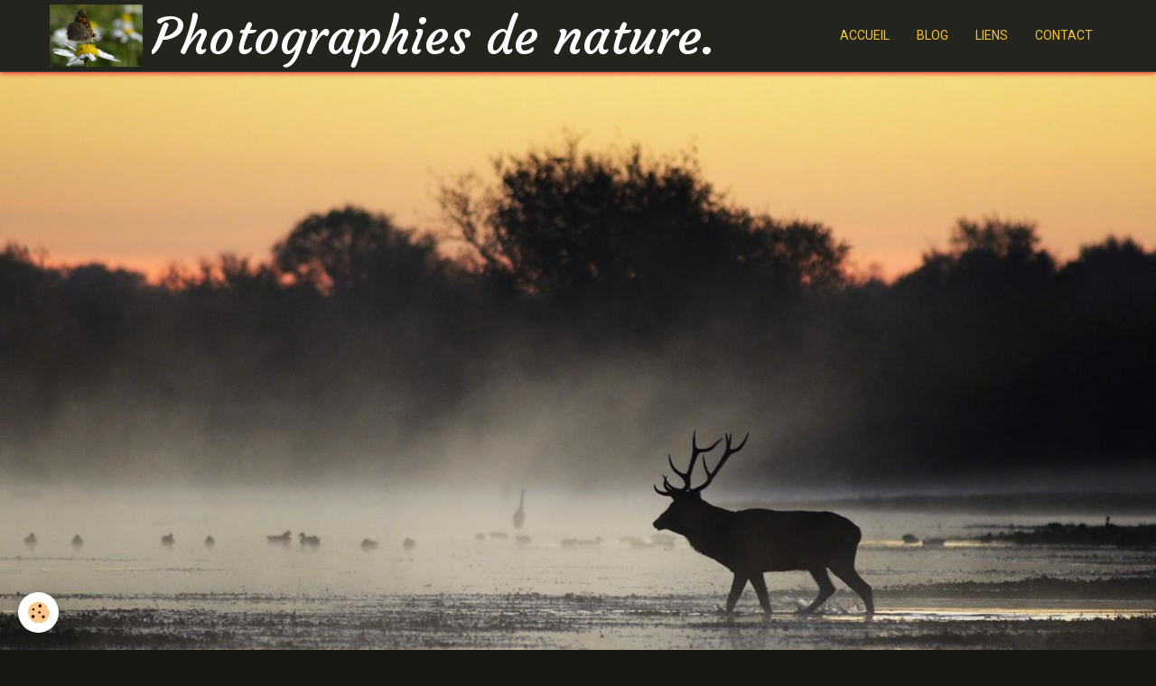

--- FILE ---
content_type: text/html; charset=UTF-8
request_url: https://www.rene-reboux.com/album-photos/papillons/rrb6274-9.html
body_size: 15969
content:
<!DOCTYPE html>
<html lang="fr">
    <head>
        <title>Machaon</title>
        <!-- smart / travel -->
<meta http-equiv="Content-Type" content="text/html; charset=utf-8">
<!--[if IE]>
<meta http-equiv="X-UA-Compatible" content="IE=edge">
<![endif]-->
<meta name="viewport" content="width=device-width, initial-scale=1, maximum-scale=1.0, user-scalable=no">
<meta name="msapplication-tap-highlight" content="no">
  <link rel="image_src" href="https://www.rene-reboux.com/medias/album/rrb6274-9.jpg" />
  <meta property="og:image" content="https://www.rene-reboux.com/medias/album/rrb6274-9.jpg" />
  <link rel="canonical" href="https://www.rene-reboux.com/album-photos/papillons/rrb6274-9.html">
<meta name="generator" content="e-monsite (e-monsite.com)">

<link rel="icon" href="https://www.rene-reboux.com/medias/site/favicon/_rrn0039_140.jpg">






        <meta name="theme-color" content="#24241F">
        <meta name="msapplication-navbutton-color" content="#24241F">
        <meta name="apple-mobile-web-app-capable" content="yes">
        <meta name="apple-mobile-web-app-status-bar-style" content="black-translucent">

                
                                    
                                    
                                     
                                                                                                                    
            <link href="https://fonts.googleapis.com/css?family=Roboto:300,400,700%7CDroid%20Serif:300,400,700%7CCourgette:300,400,700&display=swap" rel="stylesheet">
        
        <link href="https://maxcdn.bootstrapcdn.com/font-awesome/4.7.0/css/font-awesome.min.css" rel="stylesheet">

        <link href="//www.rene-reboux.com/themes/combined.css?v=6_1646067808_317" rel="stylesheet">

        <!-- EMS FRAMEWORK -->
        <script src="//www.rene-reboux.com/medias/static/themes/ems_framework/js/jquery.min.js"></script>
        <!-- HTML5 shim and Respond.js for IE8 support of HTML5 elements and media queries -->
        <!--[if lt IE 9]>
        <script src="//www.rene-reboux.com/medias/static/themes/ems_framework/js/html5shiv.min.js"></script>
        <script src="//www.rene-reboux.com/medias/static/themes/ems_framework/js/respond.min.js"></script>
        <![endif]-->
        <script src="//www.rene-reboux.com/medias/static/themes/ems_framework/js/ems-framework.min.js?v=751"></script>
        <script src="https://www.rene-reboux.com/themes/content.js?v=6_1646067808_317&lang=fr"></script>

            <script src="//www.rene-reboux.com/medias/static/js/rgpd-cookies/jquery.rgpd-cookies.js?v=751"></script>
    <script>
                                    $(document).ready(function() {
            $.RGPDCookies({
                theme: 'ems_framework',
                site: 'www.rene-reboux.com',
                privacy_policy_link: '/about/privacypolicy/',
                cookies: [{"id":null,"favicon_url":"https:\/\/ssl.gstatic.com\/analytics\/20210414-01\/app\/static\/analytics_standard_icon.png","enabled":true,"model":"google_analytics","title":"Google Analytics","short_description":"Permet d'analyser les statistiques de consultation de notre site","long_description":"Indispensable pour piloter notre site internet, il permet de mesurer des indicateurs comme l\u2019affluence, les produits les plus consult\u00e9s, ou encore la r\u00e9partition g\u00e9ographique des visiteurs.","privacy_policy_url":"https:\/\/support.google.com\/analytics\/answer\/6004245?hl=fr","slug":"google-analytics"},{"id":null,"favicon_url":"","enabled":true,"model":"addthis","title":"AddThis","short_description":"Partage social","long_description":"Nous utilisons cet outil afin de vous proposer des liens de partage vers des plateformes tiers comme Twitter, Facebook, etc.","privacy_policy_url":"https:\/\/www.oracle.com\/legal\/privacy\/addthis-privacy-policy.html","slug":"addthis"}],
                modal_title: 'Gestion\u0020des\u0020cookies',
                modal_description: 'd\u00E9pose\u0020des\u0020cookies\u0020pour\u0020am\u00E9liorer\u0020votre\u0020exp\u00E9rience\u0020de\u0020navigation,\nmesurer\u0020l\u0027audience\u0020du\u0020site\u0020internet,\u0020afficher\u0020des\u0020publicit\u00E9s\u0020personnalis\u00E9es,\nr\u00E9aliser\u0020des\u0020campagnes\u0020cibl\u00E9es\u0020et\u0020personnaliser\u0020l\u0027interface\u0020du\u0020site.',
                privacy_policy_label: 'Consulter\u0020la\u0020politique\u0020de\u0020confidentialit\u00E9',
                check_all_label: 'Tout\u0020cocher',
                refuse_button: 'Refuser',
                settings_button: 'Param\u00E9trer',
                accept_button: 'Accepter',
                callback: function() {
                    // website google analytics case (with gtag), consent "on the fly"
                    if ('gtag' in window && typeof window.gtag === 'function') {
                        if (window.jsCookie.get('rgpd-cookie-google-analytics') === undefined
                            || window.jsCookie.get('rgpd-cookie-google-analytics') === '0') {
                            gtag('consent', 'update', {
                                'ad_storage': 'denied',
                                'analytics_storage': 'denied'
                            });
                        } else {
                            gtag('consent', 'update', {
                                'ad_storage': 'granted',
                                'analytics_storage': 'granted'
                            });
                        }
                    }
                }
            });
        });
    </script>

        <script async src="https://www.googletagmanager.com/gtag/js?id=G-4VN4372P6E"></script>
<script>
    window.dataLayer = window.dataLayer || [];
    function gtag(){dataLayer.push(arguments);}
    
    gtag('consent', 'default', {
        'ad_storage': 'denied',
        'analytics_storage': 'denied'
    });
    
    gtag('js', new Date());
    gtag('config', 'G-4VN4372P6E');
</script>

                <script type="application/ld+json">
    {
        "@context" : "https://schema.org/",
        "@type" : "WebSite",
        "name" : "Photographies de nature.",
        "url" : "https://www.rene-reboux.com/"
    }
</script>
            </head>
    <body id="album-photos_run_papillons_rrb6274-9" class="default">
        

        
        <!-- NAV -->
        <nav class="navbar navbar-top">
            <div class="container">
                <div class="navbar-header">
                                        <button data-toggle="collapse" data-target="#navbar" class="btn btn-link navbar-toggle">
                		<i class="fa fa-bars"></i>
					</button>
                                                            <a class="brand" href="https://www.rene-reboux.com/">
                                                <img src="https://www.rene-reboux.com/medias/site/logos/_rrn0039_140-1.jpg" alt="Photographies de nature." class="visible-desktop">
                                                                        <span>Photographies de nature.</span>
                                            </a>
                                    </div>
                                <div id="navbar" class="collapse">
                        <ul class="nav navbar-nav">
                    <li>
                <a href="https://www.rene-reboux.com/">
                                        ACCUEIL
                </a>
                            </li>
                    <li>
                <a href="https://www.rene-reboux.com/blog/">
                                        BLOG
                </a>
                            </li>
                    <li>
                <a href="https://www.rene-reboux.com/liens/">
                                        LIENS
                </a>
                            </li>
                    <li>
                <a href="https://www.rene-reboux.com/contact/">
                                        CONTACT
                </a>
                            </li>
            </ul>

                </div>
                
                            </div>
        </nav>
                <!-- HEADER -->
        <header id="header">
                        &nbsp;
                    </header>
        <!-- //HEADER -->
        
        <!-- WRAPPER -->
                                                                <div id="wrapper" class="container">
            <!-- MAIN -->
            <div id="main">
                                
                                                                    
                                <div class="view view-album" id="view-item" data-category="papillons" data-id-album="556b0291b1995373d815e17f">
    <h1 class="view-title">Machaon</h1>
    
    

    <p class="text-center">
        <img src="https://www.rene-reboux.com/medias/album/rrb6274-9.jpg" alt="Machaon">
    </p>

    <ul class="category-navigation">
        <li>
                            <a href="https://www.rene-reboux.com/album-photos/papillons/rrb0168-12.html" class="btn btn-default">
                    <i class="fa fa-angle-left fa-lg"></i>
                    <img src="https://www.rene-reboux.com/medias/album/rrb0168-12.jpg?fx=c_80_80" width="80" alt="">
                </a>
                    </li>

        <li>
            <a href="https://www.rene-reboux.com/album-photos/papillons/" class="btn btn-small btn-default">Retour</a>
        </li>

        <li>
                            <a href="https://www.rene-reboux.com/album-photos/papillons/rrb0093-16.html" class="btn btn-default">
                    <img src="https://www.rene-reboux.com/medias/album/rrb0093-16.jpg?fx=c_80_80" width="80" alt="">
                    <i class="fa fa-angle-right fa-lg"></i>
                </a>
                    </li>
    </ul>

    

</div>

            </div>
            <!-- //MAIN -->

                        <!-- SIDEBAR -->
            <div id="sidebar">
                <div id="sidebar-wrapper">
                    
                                                                                                                                                                                                        <div class="widget" data-id="widget_image_categories">
                                    
<div class="widget-title">
    
        <span>
            DIAPORAMAS AUTOMATIQUES
        </span>  

        
</div>

                                                                        <div id="widget1" class="widget-content" data-role="widget-content">
                                        <ul class="nav nav-list" data-addon="album">
            <li data-category="cerf-elaphe">
        <a href="https://www.rene-reboux.com/album-photos/cerf-elaphe/">CERF ELAPHE (diaporama).</a>
    </li>
        <li data-category="brame-2020">
        <a href="https://www.rene-reboux.com/album-photos/brame-2020/">Le brame du cerf ( diaporama ).</a>
    </li>
        <li data-category="actus-le-temps-des-velours">
        <a href="https://www.rene-reboux.com/album-photos/actus-le-temps-des-velours/">Le temps des velours (diaporama).</a>
    </li>
        <li data-category="chevreuil-d-europe">
        <a href="https://www.rene-reboux.com/album-photos/chevreuil-d-europe/">CHEVREUIL (diaporama).</a>
    </li>
        <li data-category="rut-du-chevreuil">
        <a href="https://www.rene-reboux.com/album-photos/rut-du-chevreuil/">Rut du chevreuil (Diaporama).</a>
    </li>
        <li data-category="faune-piscicole">
        <a href="https://www.rene-reboux.com/album-photos/faune-piscicole/">FAUNE AQUATIQUE (diaporama).</a>
    </li>
        <li data-category="vacances">
        <a href="https://www.rene-reboux.com/album-photos/vacances/">FLORE (diaporama).</a>
    </li>
        <li data-category="insectes">
        <a href="https://www.rene-reboux.com/album-photos/insectes/">INSECTES ( diaporama ).</a>
    </li>
        <li data-category="mes-amis">
        <a href="https://www.rene-reboux.com/album-photos/mes-amis/">MAMMIFERES SAUVAGES ( diaporama ).</a>
    </li>
        <li data-category="actus-printemps-2019-les-marmottes-sont-de-sortie">
        <a href="https://www.rene-reboux.com/album-photos/actus-printemps-2019-les-marmottes-sont-de-sortie/">Les marmottes sont réveillées ( diaporama).</a>
    </li>
        <li data-category="faune-sauvage-oiseaux">
        <a href="https://www.rene-reboux.com/album-photos/faune-sauvage-oiseaux/">OISEAUX (diaporama).</a>
    </li>
        <li data-category="oiseaux-des-jardins">
        <a href="https://www.rene-reboux.com/album-photos/oiseaux-des-jardins/">Les oiseaux des jardins.</a>
    </li>
        <li data-category="cigognes-blanches-en-migration">
        <a href="https://www.rene-reboux.com/album-photos/cigognes-blanches-en-migration/">Cigognes blanches en migration ( diaporama ).</a>
    </li>
        <li data-category="actus-parade-d-accouplement-chez-les-pigeons-ramiers">
        <a href="https://www.rene-reboux.com/album-photos/actus-parade-d-accouplement-chez-les-pigeons-ramiers/">Parades chez les pigeons ramiers (diaporama).</a>
    </li>
        <li data-category="migration-des-grues-cendrees">
        <a href="https://www.rene-reboux.com/album-photos/migration-des-grues-cendrees/">Migration des grues cendrées ( Diaporama ).</a>
    </li>
        <li data-category="une-vie-de-pelerin">
        <a href="https://www.rene-reboux.com/album-photos/une-vie-de-pelerin/">Une saison de faucon pélerin (diaporama).</a>
    </li>
        <li data-category="affut-flottant-sur-les-etangs">
        <a href="https://www.rene-reboux.com/album-photos/affut-flottant-sur-les-etangs/">A l'affût sur les étangs (diaporama).</a>
    </li>
        <li data-category="papillons">
        <a href="https://www.rene-reboux.com/album-photos/papillons/">PAPILLONS ( diaporama ).</a>
    </li>
        <li data-category="nouvelles-images">
        <a href="https://www.rene-reboux.com/album-photos/nouvelles-images/">Emergence d'un papillon Machaon (diaporama).</a>
    </li>
        <li data-category="cevennes-au-royaumes-des-papillons">
        <a href="https://www.rene-reboux.com/album-photos/cevennes-au-royaumes-des-papillons/">Cévennes : au pays de la lauze et des papillons.</a>
    </li>
        <li data-category="paysages-biotopes-lumieres">
        <a href="https://www.rene-reboux.com/album-photos/paysages-biotopes-lumieres/">PAYSAGES BIOTOPES LUMIERES ( diaporama ).</a>
    </li>
        <li data-category="reptiles-et-amphibiens">
        <a href="https://www.rene-reboux.com/album-photos/reptiles-et-amphibiens/">REPTILES ET AMPHIBIENS ( diaporama ).</a>
    </li>
        <li data-category="sanglier-d-europe">
        <a href="https://www.rene-reboux.com/album-photos/sanglier-d-europe/">SANGLIER ( diaporama ) .</a>
    </li>
        <li data-category="technique-et-materiel-de-prise-de-vue">
        <a href="https://www.rene-reboux.com/album-photos/technique-et-materiel-de-prise-de-vue/">Techniques et matériel de pdv ( Diaporama ) .</a>
    </li>
        </ul>

                                    </div>
                                                                    </div>
                                                                                                                                                                                                                </div>
            </div>
            <!-- //SIDEBAR -->
                    </div>
        <!-- //WRAPPER -->

        
        
        <script src="//www.rene-reboux.com/medias/static/themes/ems_framework/js/jquery.mobile.custom.min.js"></script>
        <script src="//www.rene-reboux.com/medias/static/themes/ems_framework/js/jquery.zoom.min.js"></script>
        <script src="https://www.rene-reboux.com/themes/custom.js?v=6_1646067808_317"></script>
                    

 
    
						 	 




    </body>
</html>
